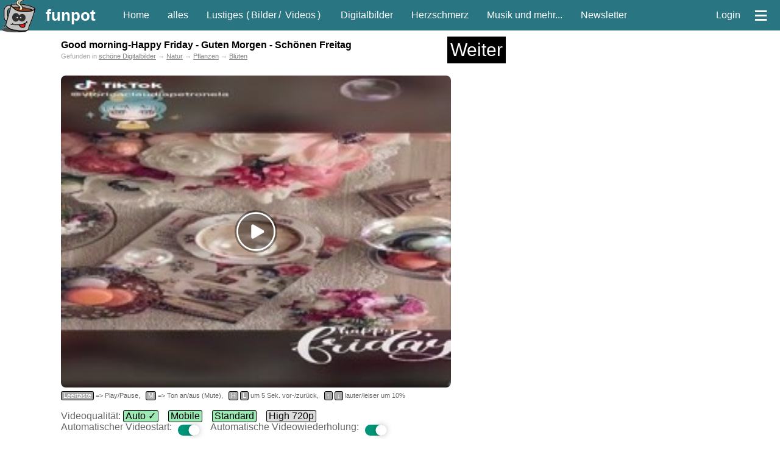

--- FILE ---
content_type: text/html; charset=iso-8859-1
request_url: https://funpot.net/blog/772359?tagid=25
body_size: 62589
content:
<!DOCTYPE html><html lang="de"><head><title>Good morning-Happy Friday - Guten Morgen - Schönen Freitag</title><meta charset="ISO-8859-1"><meta name="viewport" content="width=device-width, initial-scale=1.0"><meta name="description" content="starkes Video 'Good morning-Happy Friday - Guten Morgen - Schönen Freitag.mp4' - Eine von tausenden Dateien in der Kategorie 'Blüten' auf FUNPOT."><meta name="keywords" content="blüten, pflanzen, natur, schöne digitalbilder, aufnahmen, fotos, malerei, zum download, kostenlos runterladen"><meta name="date" content="2026-01-19T21:26:58+0100"><link rel="icon" type="image/png" sizes="16x16" href="/favicon.ico"><link rel="apple-touch-icon" href="https://cdnext.funpot.net/includes/logos/funpot_310x310.png"><link rel="icon" href="https://cdnext.funpot.net/includes/logos/funpot_192x192.png" sizes="192x192"><link rel="manifest" href="/webmanifest.json"><link rel="alternate" type="application/rss+xml" title="RSS" href="https://funpot.net/rss.php"><link rel="image_src" href="https://cdnext.funpot.net/daten/thumbnails/funpot0000772359.jpg?c=868459caa7"><link rel="canonical" href="https://funpot.net/blog/772359/Good-morning-Happy-Friday-Guten-Morgen-Schönen-Freitag"><meta property="og:site_name" content="funpot"><meta property="fb:app_id" content="1826391334079034"><meta property="og:url" content="https://funpot.net/blog/772359/Good-morning-Happy-Friday-Guten-Morgen-Schönen-Freitag"><meta property="og:type" content="video.other"><meta property="og:title" content="Good morning-Happy Friday - Guten Morgen - Schönen Freitag"><meta property="og:description" content="starkes Video 'Good morning-Happy Friday - Guten Morgen - Schönen Freitag.mp4' - Eine von tausenden Dateien in der Kategorie 'Blüten' auf FUNPOT."><meta property="og:image" content="https://cdnext.funpot.net/daten/thumbnails/funpot0000772359.jpg?c=868459caa7"><meta property="og:video:image" content="https://cdnext.funpot.net/daten/thumbnails/funpot0000772359.jpg?c=868459caa7"><link rel="stylesheet" href="https://cdnext.funpot.net/includes/funpot_v38min.css?t=2" type="text/css" media="all"><link rel="stylesheet" href="https://funpot.net/functions/splide-2.4.12/dist/css/splide.min.css" type="text/css"><script src="https://cdnext.funpot.net/includes/funpot1v41min.js?t=2"></script><script src="https://cdnext.funpot.net/functions/b3311/b3311v02min.js?t=1"></script><!-- Yieldlove --><script>"use strict";function _typeof(t){return(_typeof="function"==typeof Symbol&&"symbol"==typeof Symbol.iterator?function(t){return typeof t}:function(t){return t&&"function"==typeof Symbol&&t.constructor===Symbol&&t!==Symbol.prototype?"symbol":typeof t})(t)}!function(){var t=function(){var t,e,o=[],n=window,r=n;for(;r;){try{if(r.frames.__tcfapiLocator){t=r;break}}catch(t){}if(r===n.top)break;r=r.parent}t||(!function t(){var e=n.document,o=!!n.frames.__tcfapiLocator;if(!o)if(e.body){var r=e.createElement("iframe");r.style.cssText="display:none",r.name="__tcfapiLocator",e.body.appendChild(r)}else setTimeout(t,5);return!o}(),n.__tcfapi=function(){for(var t=arguments.length,n=new Array(t),r=0;r<t;r++)n[r]=arguments[r];if(!n.length)return o;"setGdprApplies"===n[0]?n.length>3&&2===parseInt(n[1],10)&&"boolean"==typeof n[3]&&(e=n[3],"function"==typeof n[2]&&n[2]("set",!0)):"ping"===n[0]?"function"==typeof n[2]&&n[2]({gdprApplies:e,cmpLoaded:!1,cmpStatus:"stub"}):o.push(n)},n.addEventListener("message",(function(t){var e="string"==typeof t.data,o={};if(e)try{o=JSON.parse(t.data)}catch(t){}else o=t.data;var n="object"===_typeof(o)&&null!==o?o.__tcfapiCall:null;n&&window.__tcfapi(n.command,n.version,(function(o,r){var a={__tcfapiReturn:{returnValue:o,success:r,callId:n.callId}};t&&t.source&&t.source.postMessage&&t.source.postMessage(e?JSON.stringify(a):a,"*")}),n.parameter)}),!1))};"undefined"!=typeof module?module.exports=t:t()}();</script><script>
window._sp_queue = [];
window._sp_ = {
config: {
accountId: 375,
baseEndpoint: 'https://cdn.privacy-mgmt.com',
propertyId: 38198,
gdpr: { },
events: {
onMessageChoiceSelect: function() {
console.log('[event] onMessageChoiceSelect', arguments);
},
onMessageReady: function() {
console.log('[event] onMessageReady', arguments);
},
onMessageChoiceError: function() {
console.log('[event] onMessageChoiceError', arguments);
},
onPrivacyManagerAction: function() {
console.log('[event] onPrivacyManagerAction', arguments);
},
onPMCancel: function() {
console.log('[event] onPMCancel', arguments);
},
onMessageReceiveData: function() {
console.log('[event] onMessageReceiveData', arguments);
},
onSPPMObjectReady: function() {
console.log('[event] onSPPMObjectReady', arguments);
},
onConsentReady: function (consentUUID, euconsent) {
console.log('[event] onConsentReady', arguments);
},
onError: function() {
console.log('[event] onError', arguments);
},
}
}
}
</script><script src='https://cdn.privacy-mgmt.com/unified/wrapperMessagingWithoutDetection.js' async></script><script type='text/javascript' async='async' src='https://cdn-a.yieldlove.com/v2/yieldlove.js?funpot.net'></script><script async='async' src='https://securepubads.g.doubleclick.net/tag/js/gpt.js'></script><script>
var googletag = googletag || {};
googletag.cmd = googletag.cmd || [];
googletag.cmd.push(function()
{ googletag.pubads().disableInitialLoad(); googletag.enableServices(); }
);
</script><link rel="stylesheet" href="//releases.flowplayer.org/6.0.5/commercial/skin/functional.css"><script src="https://funpot.net/includes/flowplayer.min.js?t=4"></script><script src="//releases.flowplayer.org/hlsjs/flowplayer.hlsjs.min.js"></script><script type="application/ld+json">
{
"@context": "https://schema.org",
"@type": "VideoObject",
"name": "Good morning-Happy Friday - Guten Morgen - Schönen Freitag",
"description": "starkes Video 'Good morning-Happy Friday - Guten Morgen - Schönen Freitag.mp4' - Eine von tausenden Dateien in der Kategorie 'Blüten' auf FUNPOT.",
"thumbnailUrl": [ "https://cdnext.funpot.net/daten/thumbnails/funpot0000772359.jpg?c=868459caa7" ],
"uploadDate": "2022-04-07T21:41:08+02:00",
"duration": "P1M",
"contentUrl": "https://cdnext.funpot.net/daten/key_xyz/0e/funpot0000772359_SD.mp4?t=32761569"
}
</script><script>
seite_zurueck = "https://funpot.net/blog/772370?tagid=25";
seite_vor = "https://funpot.net/blog/772361?tagid=25";
</script></HEAD><BODY id="myBody"><div id="kopf"><div id="header"><a id="logo" href="#" title="springt zum Seitenanfang"><img src="https://cdnext.funpot.net/includes/logos/funpot_150x150.png" alt="www.funpot.net" width="60" height="60"></a><a class="headerlink grosse_schrift" style="padding-right:30px" href="https://funpot.net" title="zur Grundseite" onclick="zwgw()">funpot</a><a class="headerlink min_ab_530" href="https://funpot.net/" title="zur Startseite" onclick="zwgw()">Home</a><div class="min_ab_530 max_bis_700"><a class="headerlink" href="https://funpot.net/alles" title="alle neuen Blogs auf einer Seite" onclick="zwgw()">alles</a><a class="headerlink" href="https://funpot.net/entdecken/lustiges/" title="Lustiges Dateien" onclick="zwgw()">Fun</a><a class="headerlink" href="https://funpot.net/entdecken/schoene-digitalbilder/" title="Bilder von Landschaften, Menschen, Macroaufnahmen, etc." onclick="zwgw()">Digi</a><a class="headerlink" href="https://funpot.net/entdecken/herziges/" title="Lebensweisheiten, Spr&uuml;che, Besinnliches, etc." onclick="zwgw()">Herz</a></div><a class="headerlink min_ab_700" href="https://funpot.net/alles" title="alle neuen Blogs auf einer Seite" onclick="zwgw()">alles</a><a class="headerlink min_ab_700 min_bis_1000" href="https://funpot.net/entdecken/lustiges/" title="Lustiges Dateien" onclick="zwgw()">Lustiges</a><div class="min_ab_1000" style="margin:0 10px 0 -10px;">
(<a class="headerlink" style="padding:0 3px 0 3px;" href="https://funpot.net/entdecken/lustiges/nur-bilder/" title="Lustige Bilder - bei funpot witzige Bilder entdecken" onclick="zwgw()">Bilder</a>/
<a class="headerlink" style="padding:0 3px 0 3px;" href="https://funpot.net/entdecken/lustiges/nur-videos/" title="witzige Videos aus der Kategorie Fun" onclick="zwgw()">Videos</a>) &nbsp;
</div><a class="headerlink min_ab_700" href="https://funpot.net/entdecken/schoene-digitalbilder/" title="Bilder von Landschaften, Menschen, Macroaufnahmen, etc." onclick="zwgw()">Digitalbilder</a><a class="headerlink min_ab_700" href="https://funpot.net/entdecken/herziges/" title="Lebensweisheiten, Spr&uuml;che, Besinnliches, etc." onclick="zwgw()">Herzschmerz</a><a class="headerlink min_ab_1100" href="https://funpot.net/entdecken/sonstiges/" title="alles, was es sonst noch gibt..." onclick="zwgw()">Musik und mehr...</a><a class="headerlink min_ab_1200" href="https://funpot.net/nl/" title="der Newsletter von funpot" onclick="zwgw()">Newsletter</a><span class="min_ab_1100"> &nbsp; &nbsp;</span><div id="userbutton" class="min_ab_1000"><script>function showuser(){if(document.getElementById)document.getElementById("header_account").style.display = "block";}</script><a class="headerlink" href="javascript:showuser()" title="mit einem Klick siehst du mehr!">Login</a></div><a class="headerlink" id="menuebutton" href="https://funpot.net/?menue" title="klicke hier f&uuml;r das Men&uuml;" onclick="zwgw()">&equiv;</a></div><div id="header_account">Als angemeldeter User kannst du Dateien hochladen und Kommentare an andere User schreiben.
<br>Wenn du bereits ein Konto bei uns hast, dann <a style="color:white;" href="https://funpot.net/login.php" title="mit bestehendem Benutzerprofil anmelden">melde dich hier an</a>.
<br>Falls nicht, dann <a style="color:white" href="https://funpot.net/register.php" title="Ein neues Konto bei funpot anmelden" onclick="zwgw()">erstelle dir schnell ein Konto</a>.
</div><div id="admininfo" style="background-color: white; display: none;">Info für Admin: 19.01.26-21:26:58</div></div><div id="kopf_ersatz">&nbsp;</div><div id="divlinks"><div class="b3310"><!-- Yieldlove AdTag - funpot.net - SKY - linksdiv --><div id="div-gpt-ad-1407836510871-0"><script type="text/javascript">
googletag.cmd.push(function() {
googletag.defineSlot("/53015287,22660685843/funpot.net_d_300x600_2", [[300, 600], [160, 600], [300, 250]],
"div-gpt-ad-1407836510871-0").addService(googletag.pubads());
googletag.display("div-gpt-ad-1407836510871-0");
});
</script></div></div><div class="b3311div" id="b3311_sky_98"></div></div><div id="rechts"><div style="margin: 0 5px 10px 5px; font-size: 10px;"><div class="b3310"><!-- Yieldlove AdTag - funpot.net - SKY - 2 --><div id="div-gpt-ad-1407836510872-0"><script type="text/javascript">
googletag.cmd.push(function() {
if (window.innerWidth >= 1000) {
googletag.defineSlot("/53015287,22660685843/funpot.net_300x600_1", [[300, 600], [160, 600], [120, 600]], "div-gpt-ad-1407836510872-0").addService(googletag.pubads());
} else {
googletag.defineSlot("/53015287,22660685843/funpot.net_m_300x600_1", [[300, 600], [300, 250]], "div-gpt-ad-1407836510872-0").addService(googletag.pubads());
}
googletag.display("div-gpt-ad-1407836510872-0");
});
</script></div></div><div class="b3311div" id="b3311_sky_98"></div><br></div><br></div><div id="content"><article id="article_funpot0000772359"><div id="download_container" class="download_container"><div class="x23_ueberschrift_container"><h1 class="x23_ueberschrift">Good morning-Happy Friday - Guten Morgen - Schönen Freitag</h1><div class="x23_weiterbutton" onclick="ste('x23id_1');" title="geht auch mit der Taste W">
Weiter
</div></div><div id="x23_position" class="kleine_schrift" style="color: #A4A4A4; padding-bottom: 8px;">Gefunden in
<a style="color: grey;" onclick="zwgw()" href="https://funpot.net/entdecken/schoene-digitalbilder/">schöne Digitalbilder</a> &rarr;
<a style="color: grey;" onclick="zwgw()" href="https://funpot.net/entdecken/schoene-digitalbilder/natur/">Natur</a> &rarr;
<a style="color: grey;" onclick="zwgw()" href="https://funpot.net/entdecken/schoene-digitalbilder/natur/pflanzen/">Pflanzen</a> &rarr;
<a style="color: grey;" onclick="zwgw()" href="https://funpot.net/entdecken/schoene-digitalbilder/natur/pflanzen/blueten/">Blüten</a></div><br><!--robeplayer-->
<script>
function saveVideoPlay() {
	setCookie('saveVideoPlay', 1, 3600);
	var fd = {};
	fd.t = 'd4febcdbb7c41e950606fc801862474a';
	fd.l = 'funpot0000772359';
	return fetch('/functions/function_videoplayer_savevideoplay.php', { // Aufruf Programm
		credentials: 'same-origin',
		method: 'POST',
		headers: {
		  'Content-Type': 'application/json'
		},
		body: JSON.stringify(fd)
	});
}
</script><div id="robe_player" style="max-width: 640px;"><!--robeplayer--><div id="fpplayer" class="flowplayer"
data-key="$927910917278999, $103309219237618"
data-fullscreen="true"
data-embed="false"
data-ratio="0.8"
style="background-color:#000; background-image:url(https://cdnext.funpot.net/daten/thumbnails/funpot0000772359.jpg?c=868459caa7); background-size: 100% 100%; max-width: 100%; border-radius: 8px;"><video id="videoplayertag"><source type="video/mp4" src="https://cdnext.funpot.net/daten/key_xyz/0e/funpot0000772359_SD.mp4?t=32761569"></video></div><script>
if (document.getElementById("videoplayertag") !== null && (window.get_autoloop && get_autoloop() === false)) {
document.getElementById("videoplayertag").removeAttribute("loop")
}
if (typeof flowplayer === "function") {
try {
flowplayer(function (api, root) {
api.on("load", function (e) {
}).on("resume", function (e) {
}).on("ready", function (e) {
if (get_autoplay(0) == 1 && (typeof window.get_user_autoplay === "function" && get_user_autoplay())) {flowplayer().play();};
}).on("finish", function (e) {
});
});
}
catch (e) {
if (e.message == "flowplayer is not defined") {
toggleElement("fpnd");
}
}
}
</script><div id="fpplayertasten" class="kleine_schrift" style="padding-top: 3px;"><nobr><span class="vpt">Leertaste</span> => Play/Pause,</nobr> &nbsp; <nobr><span class="vpt">M</span> => Ton an/aus (Mute),</nobr> &nbsp;
<nobr><span class="vpt">H</span> <span class="vpt">L</span> um 5 Sek. vor-/zurück,</nobr> &nbsp; <nobr><span class="vpt">&uarr;</span> <span class="vpt">&darr;</span> lauter/leiser um 10%</nobr></div><div id="videoEndDiv" style="display:none; max-width: 640px; overflow: hidden; background-color: black; text-align: center; padding-top: 10px; padding-bottom: 10px;"><a style="color: grey;" href="https://funpot.net/entdecken/schoene-digitalbilder/natur/pflanzen/blueten/">weitere Videos aus Blüten</a><br><!--LINKID:funpot0000889101--><a href="https://funpot.net/blog/889101?tagid=25" title="Poppies are those flowers in which tenderness" onclick="zwgw()"><img src="https://cdnext.funpot.net/daten/thumbnails/funpot0000889101.jpg?c=88998806a2" border=0 alt="Poppies are those flowers in which tenderness" width="30%"></a><!--LINKID:funpot0000777375--><a href="https://funpot.net/blog/777375?tagid=25" title="Lotus Flowers - Lotusblumen" onclick="zwgw()"><img src="https://cdnext.funpot.net/daten/thumbnails/funpot0000777375.jpg?c=0795009f79" border=0 alt="Lotus Flowers - Lotusblumen" width="30%"></a><!--LINKID:funpot0001238423--><a href="https://funpot.net/blog/1238423?tagid=25" title="Sonnenblumen-Paradies" onclick="zwgw()"><img src="https://cdnext.funpot.net/daten/thumbnails/funpot0001238423.jpg?c=8672845aa4" border=0 alt="Sonnenblumen-Paradies" width="30%"></a><!--LINKID:funpot0000632947--><a href="https://funpot.net/blog/632947?tagid=25" title="Lustige Blumenblüten" onclick="zwgw()"><img src="https://cdnext.funpot.net/daten/thumbnails/funpot0000632947.jpg?c=900e11250b" border=0 alt="Lustige Blumenblüten" width="30%"></a><a href="#/" onclick="showVideoAgain();"><img src="https://cdnext.funpot.net/includes/logos/nochmal_abspielen.gif" border=0 alt="Video noch mal abspielen" width="30%"></a><!--LINKID:funpot0000807243--><a href="https://funpot.net/blog/807243?tagid=25" title="Flowers - Blumen" onclick="zwgw()"><img src="https://cdnext.funpot.net/daten/thumbnails/funpot0000807243.jpg?c=fbb825503a" border=0 alt="Flowers - Blumen" width="30%"></a><!--LINKID:funpot0000970161--><a href="https://funpot.net/blog/970161?tagid=25" title="Coole Aufnahme" onclick="zwgw()"><img src="https://cdnext.funpot.net/daten/thumbnails/funpot0000970161.jpg?c=de74dc54bd" border=0 alt="Coole Aufnahme" width="30%"></a><!--LINKID:funpot0000843871--><a href="https://funpot.net/blog/843871?tagid=25" title="Listen to your heart - Höre auf dein Herz" onclick="zwgw()"><img src="https://cdnext.funpot.net/daten/thumbnails/funpot0000843871.jpg?c=aad600237a" border=0 alt="Listen to your heart - Höre auf dein Herz" width="30%"></a><!--LINKID:funpot0000844267--><a href="https://funpot.net/blog/844267?tagid=25" title="Flowers (Stillife) - Blumen (Stilleben)" onclick="zwgw()"><img src="https://cdnext.funpot.net/daten/thumbnails/funpot0000844267.jpg?c=ca3367f3f1" border=0 alt="Flowers (Stillife) - Blumen (Stilleben)" width="30%"></a></div><br>Videoqualität: <a class="quality_button" onClick="setCookie('usr_videoquality', '', -10, '.funpot.net');document.location.reload(true);">Auto &#10003;</a> &nbsp;&nbsp; <a class="quality_button" onClick="setCookie('usr_videoquality', 'MB', 180, '.funpot.net');document.location.reload(true);">Mobile</a> &nbsp;&nbsp; <a class="quality_button" onClick="setCookie('usr_videoquality', 'SD', 180, '.funpot.net');document.location.reload(true);">Standard</a> &nbsp;&nbsp; <a class="quality_button quality_button_disabled" onClick="setCookie('usr_videoquality', 'HD', 180, '.funpot.net');document.location.reload(true);">High 720p</a> &nbsp;&nbsp;
<style>
.toggle_center {
display: flex;
align-items: end;
}
.toggle {
--width: 35px;
--height: calc(var(--width) / 2);
--border-radius: calc(var(--height) / 2);
padding: 5px 10px 0 10px;
display: inline-block;
cursor: pointer;
}
.toggle__input {
display: none;
}
.toggle__fill {
position: relative;
width: var(--width);
height: var(--height);
border-radius: var(--border-radius);
background: #dd0000;
transition: background 0.2s;
}
.toggle__fill::after {
content: "";
position: absolute;
top: 0;
left: 0;
height: var(--height);
width: var(--height);
background: #ffffff;
box-shadow: 0 0 10px rgba(0, 0, 0, 0.25);
border-radius: var(--border-radius);
transition: transform 0.2s;
}
.toggle__input:checked ~ .toggle__fill {
background: #009578;
}
.toggle__input:checked ~ .toggle__fill::after {
transform: translateX(var(--height));
}
</style><div class="toggle_center"><span id="user_autoplay" class="toggle_center">Automatischer Videostart:
<label class="toggle" for="autoplay_button"><input class="switchcheckbox toggle__input" name="" type="checkbox" id="autoplay_button" onclick="setCookie('usr_autoplay', (getCookie('usr_autoplay') === null || getCookie('usr_autoplay') === 'true') ? 'false' : 'true', 604800, '.funpot.net');"><div class="toggle__fill"></div></label>&nbsp;&nbsp;</span><span class="toggle_center">
Automatische Videowiederholung:
<label class="toggle" for="autoloop_button"><input class="switchcheckbox toggle__input" name="" type="checkbox" id="autoloop_button" onclick="setCookie('usr_autoloop', getCookie('usr_autoloop') === 'true' ? 'false' : 'true', 604800, '.funpot.net');document.location.reload(true);"><div class="toggle__fill"></div></label></span></div><script>if(window.setze_autoloop_button) setze_autoloop_button();if(window.setze_autoplay_button) setze_autoplay_button();</script><nobr><br>Wenn das Video nicht abspielt, dann klicke <a href="/videotest.php?videourl=https%3A%2F%2Fcdnext.funpot.net%2Fdaten%2Fkey_xyz%2F0e%2Ffunpot0000772359_SD.mp4%3Ft%3D32761569&referer=https%3A%2F%2Ffunpot.net%2Fblog%2F772359%3Ftagid%3D25">hier</a>.</nobr><br></font><br></div><div id="fpnd" style="display: none;position: fixed;z-index: 100;left: 0;top: 0;width: 100%;height: 100%;overflow: auto;background-color: rgb(0,0,0);background-color: rgba(0,0,0,0.4);"><div style="background-color: #fefefe;border: 1px solid #888;border-radius: 10px;width: 80%;margin: 0;position: absolute;top: 50%;left: 50%;padding: 20px;-ms-transform: translate(-50%, -50%);transform: translate(-50%, -50%);font-size: 1.2em;"><p>Es scheint ein Problem mit dem voreingestellten Videoplayer auf deinem Gerät zu geben.</p><p>Wir haben aber noch ein paar andere Player, von denen auf jeden Fall einer auch bei Dir laufen sollte.</p><p>Wenn Du also möchtest, helfen wir dir auf einer Seite bei der Auswahl des passenden Players.</p><div><button style="font-size: 1.3em;float:left;" onclick="toggleElement('fpnd');">Nein Danke!</button><button style="font-size: 1.3em;float:right;" onclick="window.location.replace('/videotest.php?videourl=https%3A%2F%2Fcdnext.funpot.net%2Fdaten%2Fkey_xyz%2F0e%2Ffunpot0000772359_SD.mp4%3Ft%3D32761569&referer=https%3A%2F%2Ffunpot.net%2Fblog%2F772359%3Ftagid%3D25');">Ja klar!</button></div></div></div><script>
if (typeof flowplayer === "function") {
try {
flowplayer(function (api, root) {
api.on("load", function (e) {
}).on("resume", function (e) {
saveVideoPlay();
}).on("ready", function (e) {
}).on("finish", function (e) {
toggleElement("fpplayer");
toggleElement("fpplayertasten");
toggleElement("videoEndDiv");
});
});
}
catch (e) {
if (e.message == "flowplayer is not defined") {
toggleElement("fpnd");
}
}
}
function showVideoAgain(e) {
toggleElement("fpplayer");
toggleElement("fpplayertasten");
toggleElement("videoEndDiv");
var api = flowplayer();
api.play();
e.preventDefault();
}
function toggleElement(elementId) {
var x = document.getElementById(elementId);
if (x !== null) {
if (x.style.display === "none") {x.style.display = "block";} else {x.style.display = "none";}
}
}
</script><script>let el=document.getElementById("robe_player");if(null!==el&&null!==(div=el.querySelector("div"))){var e="85vh";robesh<400&&(e="99vh"),div.style.maxHeight=e}</script><br><div id="aktionsbox_buttons" style="padding-bottom: 10px;"><a class="aktionsbox_aktion aktionsbox_button" id="rate_like" data-linkid="funpot0000772359" onclick="ste('aktionsbox_buttons');" title="Sag' uns was dir gefällt!">Like</a><a class="aktionsbox_aktion aktionsbox_button" id="teilen" data-linkid="funpot0000772359" onclick="ste('aktionsbox_buttons');" title="wenn du diese Datei anderen Leuten zeigen möchtest">Teilen</a><a class="aktionsbox_aktion aktionsbox_button" rel="nofollow" href="#" id="download_video" onclick="ste('aktionsbox_buttons');" data-linkid="funpot0000772359" title="wenn du die Datei auf deinem PC abspeichern m&ouml;chtest">Download</b></a><a class="aktionsbox_aktion aktionsbox_button" id="melden" data-linkid="funpot0000772359" onclick="ste('aktionsbox_buttons');" title="Du kannst hier mitteilen, wenn es mit diesem Beitrag ein Problem gibt.">Melden</a><a class="aktionsbox_aktion aktionsbox_button" id="info" data-linkid="funpot0000772359" onclick="ste('aktionsbox_buttons');">Info</a> &nbsp; &nbsp; <span class="nobr">von <a href="https://funpot.net/entdecken/nur-nickname-conny2/" onclick="zwgw()">Conny2</a></span> &nbsp; <span class="nobr kleine_schrift">am 07.04.2022 um 21:41 Uhr</span></div><div id="aktionsbox"><span id="aktionsbox_close"><a class="aktionsbox_close" title="Fenster schließen">X</a></span><div style="height:13px"><div id="aktionsbox_flash">
Loading........
</div></div><div id="box_content"></div></div><hr class="hr_line"><div style="display: flex; justify-content: center; align-items: center;"><table style="width: 90%; max-width: 728px;"><tr><td style="text-align: left; vertical-align: middle;"><a id="seite_zurueck" href="https://funpot.net/blog/772370?tagid=25" title="vorherige Datei aus Blüten (geht auch mit der Pfeiltaste links)" onclick="zwgw()"><img src="https://cdnext.funpot.net/includes/logos/pfeil_links.gif" border=0 alt="vorherige Datei aus Blüten (geht auch mit der Pfeiltaste links)" width="50" height="50" class="pfeil_links"></a></td><td style="text-align:center" valign="middle"><span class="nobr"><a class="aktionsbox_aktion aktion_like_button" id="rate_like_button" data-linkid="funpot0000772359"><img class="like_button" src="https://cdnext.funpot.net/includes/logos/like_funpot.png" alt="Funpot" style="vertical-align: bottom; width: 40px; height: 40px; cursor: pointer;"></a><span class="like_count">3</span> </span><span class="nobr"><a href="mailto:?subject=Schau%20Dir%20das%20mal%20an%3A%20Good%20morning-Happy%20Friday%20-%20Guten%20Morgen%20-%20Schönen%20Freitag&amp;body=Hallo%2C%20das%20solltest%20du%20gesehen%20haben%3A%20https%3A%2F%2Ffunpot.net%2Frdm%2F%3Fid%3Dfunpot0000772359" title="per Mail teilen" target="_blank" rel="nofollow"><img class="like_button" src="https://cdnext.funpot.net/includes/logos/like_mail.png" alt="per Mail teilen" style="vertical-align: bottom; width: 40px; height: 40px;"></a></span><span class="nobr"><script>
if (typeof isMobile !== 'function' || isMobile()) {
document.write('<a href="whatsapp://send?text=Schau%20dir%20das%20mal%20an:%20https%3A%2F%2Ffunpot.net%2Frdw%2F%3Fid%3Dfunpot0000772359" title="per WhatsApp teilen" target="_blank" rel="nofollow"><img class="like_button" src="https://cdnext.funpot.net/includes/logos/like_whatsapp.png" alt="per WhatsApp teilen" style="vertical-align: bottom; width: 40px; height: 40px;"></a>');
}
else {
document.write('<a target="whatsapp" href="https://web.whatsapp.com/send?text=Schau%20dir%20das%20mal%20an:%20https%3A%2F%2Ffunpot.net%2Frdw%2F%3Fid%3Dfunpot0000772359" title="per WhatsApp teilen" target="_blank" rel="nofollow"><img class="like_button" src="https://cdnext.funpot.net/includes/logos/like_whatsapp.png" alt="per WhatsApp teilen" style="vertical-align: bottom; width: 40px; height: 40px;"></a>');
}
</script><span class="like_count">1</span></span><br><span class="erklaerungsfragezeichen"><a href="https://funpot.net/share.php/?to=dsh&url=https%3A%2F%2Ffunpot.net%2F%3Fid%3Dfunpot0000772359&text=Good%2520morning-Happy%2520Friday%2520-%2520Guten%2520Morgen%2520-%2520Sch%F6nen%2520Freitag" rel="nofollow">Datenschutz Hinweis</a><span>Wir haben absichtlich nicht die &quot;normalen&quot; Like-Buttons verwendet, da durch diese Buttons schon beim Laden der Seite &ndash; also ganz ohne dass der Anwender etwas dazu tut &ndash; Daten an die Betreiber der Netzwerkplattformen &uuml;bertragen werden. Hier surfst du anonym! Doch mit einem Klick auf diese Buttons gelangst du zu den jeweiligen sozialen Netzwerken und wir haben keinen Einfluss auf den Umfang der Daten, die dort erhoben und gesammelt werden.</span></span></td><td style="text-align:right" valign="middle"><a id="seite_vor" href="https://funpot.net/blog/772361?tagid=25" title="nächste Datei aus Blüten (geht auch mit der Pfeiltaste rechts)"><img src="https://cdnext.funpot.net/includes/logos/pfeil_rechts.gif" border=0 alt="nächste Datei aus Blüten (geht auch mit der Pfeiltaste rechts)" width="50" height="50" class="pfeil_rechts"></a></td></tr></table></div><hr class="hr_line"><br></div></article><script>if(""!=document.referrer&&robesh<800){let e=new URL(document.referrer);e.host.indexOf("funpot")>-1&&e.pathname.startsWith("/blog/")&&ste("x23_position")}</script><div class="download_container"><br><br><br><div class="b3310"><!-- Yieldlove AdTag - funpot.net - 300 - unterhalb_content --><div id="div-gpt-ad-1407836458101-0"><script type="text/javascript">
googletag.cmd.push(function() {
if (window.innerWidth >= 1000) {
googletag.defineSlot("/53015287,22660685843/funpot.net_d_300x250_6", [300, 250], "div-gpt-ad-1407836458101-0").addService(googletag.pubads());
} else {
googletag.defineSlot("/53015287,22660685843/funpot.net_m_300x250_6", [300, 250], "div-gpt-ad-1407836458101-0").addService(googletag.pubads());
}
googletag.display("div-gpt-ad-1407836458101-0");
});
</script></div></div><div class="b3311div" id="b3311_3001_98"></div><br><br><br></div><div class="download_container"><hr class="hr_line"><br><br><br><br><h2 id="weitermarker">weitere Blogs aus <a href="https://funpot.net/entdecken/schoene-digitalbilder/natur/pflanzen/blueten/" onclick="zwgw()">Blüten</a> <span class="nobr kleine_schrift">vor dem 07.04.2022 um 21:41 Uhr</span></h2><br><hr class="hr_line"></div><div class="min_ab_800 kleine_schrift" style="text-align: center;">Mit der Taste <strong>W</strong> für 'weiter' kommst du immer zum nächsten Blog.</div><div class="container" style="margin: auto; max-width:730px;"><article id="article_funpot0000772361"><br><br><div id="x23id_1" class="x23_blog"><div class="x23_ueberschrift_container"><h2 class="x23_ueberschrift"><a style="color: black;" href="https://funpot.net/blog/772361?tagid=25" onclick="zwgw()">Le retour du printemps - Die Rückkehr des Frühlings</a></h2><div class="x23_weiterbutton" onclick="ste('x23id_2');" title="geht auch mit der Taste W">
Weiter
</div></div><br style="clear:both"><div style="width:100%;display:flex;justify-content: flex-start;align-items: flex-start;"><div style="margin: 0;min-width: 300px;" id="anim_funpot0000772361" class="x23 height200 anim_gif width300"
onmouseover="switchElement(event, this, '', 1)"
ontouchmove="switchElement(event, this, '', 0)"
onclick="switchElement(event, this, 'https://funpot.net/blog/772361?tagid=25', 0);zwgw()"><img class="lazyload width300 x23_stacked" src="[data-uri]" id="thumb_funpot0000772361" data-src="https://cdnext.funpot.net/daten/thumbnails/funpot0000772361.gif?c=17d590cf0d" width="300" height="200"><div class="x23_stacked"><img alt="" class="lazyload width300 height200 x23_stacked" src="[data-uri]" data-src="https://cdnext.funpot.net/daten/thumbnails/funpot0000772361.jpg?c=17d590cf0d"><div class="x23_playButton"><span style="font-size: 11px !important;bottom: 0; left: 0; top: 75%; right: 0;margin: auto;position: absolute;width: 100%;height: 100%;">Vorschau</span></div></div><img class="x23_dateityp" src="https://cdnext.funpot.net/includes/logos/dateityp_pps.gif" alt="pps"></div><div class="min_ab_600" style="margin-left:30px;"><br><a href="https://funpot.net/blog/772361?tagid=25" title="Le-retour-du-printemps---Die-Rückkehr-des-Frühlings.ppsx von Conny2" onclick="zwgw()">Powerpoint</a> <span class="kleine_schrift">(8.7 MB)</span><br><br><br><span class="kleine_schrift"><br>Kategorien:
<span style="color: grey;"><a style="color: grey;" onclick="zwgw()" href="https://funpot.net/entdecken/schoene-digitalbilder/">schöne Digitalbilder</a> &rarr;
<a style="color: grey;" onclick="zwgw()" href="https://funpot.net/entdecken/schoene-digitalbilder/natur/">Natur</a> &rarr;
<a style="color: grey;" onclick="zwgw()" href="https://funpot.net/entdecken/schoene-digitalbilder/natur/pflanzen/">Pflanzen</a> &rarr;
<a style="color: grey;" onclick="zwgw()" href="https://funpot.net/entdecken/schoene-digitalbilder/natur/pflanzen/blueten/">Blüten</a><br><br>
von <a href="https://funpot.net/entdecken/nur-nickname-conny2" onclick="zwgw()" title="schau dir weitere Dateien des Blogerstellers an">Conny2</a> am 07. April 2022 um 21:41 Uhr<br></span></div></div><br><br><br></div></article><article id="article_funpot0000772362"><br><br><div id="x23id_2" class="x23_blog"><div class="x23_ueberschrift_container"><h2 class="x23_ueberschrift"><a style="color: black;" href="https://funpot.net/blog/772362?tagid=25" onclick="zwgw()">Nature - Spring - Natur - Frühling</a></h2><div class="x23_weiterbutton" onclick="ste('x23id_3');" title="geht auch mit der Taste W">
Weiter
</div></div><br style="clear:both"><div style="width:100%;display:flex;justify-content: flex-start;align-items: flex-start;"><div style="margin: 0;min-width: 300px;" id="anim_funpot0000772362" class="x23 height200 anim_gif width300"
onmouseover="switchElement(event, this, '', 1)"
ontouchmove="switchElement(event, this, '', 0)"
onclick="switchElement(event, this, 'https://funpot.net/blog/772362?tagid=25', 0);zwgw()"><img class="lazyload width300 x23_stacked" src="[data-uri]" id="thumb_funpot0000772362" data-src="https://cdnext.funpot.net/daten/thumbnails/funpot0000772362.gif?c=b503885389" width="300" height="200"><div class="x23_stacked"><img alt="" class="lazyload width300 height200 x23_stacked" src="[data-uri]" data-src="https://cdnext.funpot.net/daten/thumbnails/funpot0000772362.jpg?c=b503885389"><div class="x23_playButton"><span style="font-size: 11px !important;bottom: 0; left: 0; top: 75%; right: 0;margin: auto;position: absolute;width: 100%;height: 100%;">Vorschau</span></div></div><img class="x23_dateityp" src="https://cdnext.funpot.net/includes/logos/dateityp_video.gif" alt="video"><span class="max_bis_650 kleine_schrift" style="position:absolute; bottom: 1px; right: 0px; padding: 2px 5px 2px 5px; font-size: 70%; background-color: black; opacity:0.5;">1:00 min.</span></div><div class="min_ab_600" style="margin-left:30px;"><br><a href="https://funpot.net/blog/772362?tagid=25" title="Nature---Spring---Natur---Frühling.mp4 von Conny2" onclick="zwgw()">Online-Video</a> <span class="kleine_schrift">(1:00 min. / 7.03 MB)</span><br><br><br><span class="kleine_schrift"><br>Kategorien:
<span style="color: grey;"><a style="color: grey;" onclick="zwgw()" href="https://funpot.net/entdecken/schoene-digitalbilder/">schöne Digitalbilder</a> &rarr;
<a style="color: grey;" onclick="zwgw()" href="https://funpot.net/entdecken/schoene-digitalbilder/natur/">Natur</a> &rarr;
<a style="color: grey;" onclick="zwgw()" href="https://funpot.net/entdecken/schoene-digitalbilder/natur/pflanzen/">Pflanzen</a> &rarr;
<a style="color: grey;" onclick="zwgw()" href="https://funpot.net/entdecken/schoene-digitalbilder/natur/pflanzen/blueten/">Blüten</a><br><br>
von <a href="https://funpot.net/entdecken/nur-nickname-conny2" onclick="zwgw()" title="schau dir weitere Dateien des Blogerstellers an">Conny2</a> am 07. April 2022 um 21:41 Uhr<br></span></div></div><br><br><br></div></article><article id="article_funpot0000772364"><br><br><div id="x23id_3" class="x23_blog"><div class="x23_ueberschrift_container"><h2 class="x23_ueberschrift"><a style="color: black;" href="https://funpot.net/blog/772364?tagid=25" onclick="zwgw()">Spring Benches - Frühlingsbänke</a></h2><div class="x23_weiterbutton" onclick="ste('x23id_4');" title="geht auch mit der Taste W">
Weiter
</div></div><br style="clear:both"><div style="width:100%;display:flex;justify-content: flex-start;align-items: flex-start;"><div style="margin: 0;min-width: 300px;" id="anim_funpot0000772364" class="x23 height200 anim_gif width300"
onmouseover="switchElement(event, this, '', 1)"
ontouchmove="switchElement(event, this, '', 0)"
onclick="switchElement(event, this, 'https://funpot.net/blog/772364?tagid=25', 0);zwgw()"><img class="lazyload width300 x23_stacked" src="[data-uri]" id="thumb_funpot0000772364" data-src="https://cdnext.funpot.net/daten/thumbnails/funpot0000772364.gif?c=17d59b6aef" width="300" height="200"><div class="x23_stacked"><img alt="Spring Benches - Frühlingsbänke" class="lazyload width300 height200 x23_stacked" src="[data-uri]" data-src="https://cdnext.funpot.net/daten/thumbnails/funpot0000772364.jpg?c=17d59b6aef"><div class="x23_playButton"><span style="font-size: 11px !important;bottom: 0; left: 0; top: 75%; right: 0;margin: auto;position: absolute;width: 100%;height: 100%;">Vorschau</span></div></div><img class="x23_dateityp" src="https://cdnext.funpot.net/includes/logos/dateityp_pps.gif" alt="pps"></div><div class="min_ab_600" style="margin-left:30px;"><br><a href="https://funpot.net/blog/772364?tagid=25" title="Spring-Benches---Frühlingsbänke.ppsx von Conny2" onclick="zwgw()">Powerpoint</a> <span class="kleine_schrift">(22.63 MB)</span><br><br>
In solch einem Bl&uuml;tenmeer auf einer Bank zu sitzen ist doch ein Traum.<br><br><span class="kleine_schrift"><br>Kategorien:
<span style="color: grey;"><a style="color: grey;" onclick="zwgw()" href="https://funpot.net/entdecken/schoene-digitalbilder/">schöne Digitalbilder</a> &rarr;
<a style="color: grey;" onclick="zwgw()" href="https://funpot.net/entdecken/schoene-digitalbilder/natur/">Natur</a> &rarr;
<a style="color: grey;" onclick="zwgw()" href="https://funpot.net/entdecken/schoene-digitalbilder/natur/jahreszeiten/">Jahreszeiten</a> &rarr;
<a style="color: grey;" onclick="zwgw()" href="https://funpot.net/entdecken/schoene-digitalbilder/natur/jahreszeiten/fruehling/">Frühling</a>
&nbsp; und &nbsp; <a style="color: grey;" href="https://funpot.net/entdecken/schoene-digitalbilder/natur/pflanzen/blueten/">Blüten</a><br><br>
von <a href="https://funpot.net/entdecken/nur-nickname-conny2" onclick="zwgw()" title="schau dir weitere Dateien des Blogerstellers an">Conny2</a> am 07. April 2022 um 21:41 Uhr<br></span></div></div><br><br><br></div></article><article id="article_funpot0000772006"><br><br><div id="x23id_4" class="x23_blog"><div class="x23_ueberschrift_container"><h2 class="x23_ueberschrift"><a style="color: black;" href="https://funpot.net/blog/772006?tagid=25" onclick="zwgw()">Flowers of Silence - Blumen der Stille</a></h2><div class="x23_weiterbutton" onclick="ste('x23id_5');" title="geht auch mit der Taste W">
Weiter
</div></div><br style="clear:both"><div style="width:100%;display:flex;justify-content: flex-start;align-items: flex-start;"><div style="margin: 0;min-width: 300px;" id="anim_funpot0000772006" class="x23 height200 anim_gif width300"
onmouseover="switchElement(event, this, '', 1)"
ontouchmove="switchElement(event, this, '', 0)"
onclick="switchElement(event, this, 'https://funpot.net/blog/772006?tagid=25', 0);zwgw()"><img class="lazyload width300 x23_stacked" src="[data-uri]" id="thumb_funpot0000772006" data-src="https://cdnext.funpot.net/daten/thumbnails/funpot0000772006.gif?c=dc53727268" width="300" height="200"><div class="x23_stacked"><img alt="" class="lazyload width300 height200 x23_stacked" src="[data-uri]" data-src="https://cdnext.funpot.net/daten/thumbnails/funpot0000772006.jpg?c=dc53727268"><div class="x23_playButton"><span style="font-size: 11px !important;bottom: 0; left: 0; top: 75%; right: 0;margin: auto;position: absolute;width: 100%;height: 100%;">Vorschau</span></div></div><img class="x23_dateityp" src="https://cdnext.funpot.net/includes/logos/dateityp_pps.gif" alt="pps"></div><div class="min_ab_600" style="margin-left:30px;"><br><a href="https://funpot.net/blog/772006?tagid=25" title="Flowers-of-Silence---Blumen-der-Stille.ppsx von Conny2" onclick="zwgw()">Powerpoint</a> <span class="kleine_schrift">(4.18 MB)</span><br><br><br><span class="kleine_schrift"><br>Kategorien:
<span style="color: grey;"><a style="color: grey;" onclick="zwgw()" href="https://funpot.net/entdecken/schoene-digitalbilder/">schöne Digitalbilder</a> &rarr;
<a style="color: grey;" onclick="zwgw()" href="https://funpot.net/entdecken/schoene-digitalbilder/natur/">Natur</a> &rarr;
<a style="color: grey;" onclick="zwgw()" href="https://funpot.net/entdecken/schoene-digitalbilder/natur/pflanzen/">Pflanzen</a> &rarr;
<a style="color: grey;" onclick="zwgw()" href="https://funpot.net/entdecken/schoene-digitalbilder/natur/pflanzen/blueten/">Blüten</a><br><br>
von <a href="https://funpot.net/entdecken/nur-nickname-conny2" onclick="zwgw()" title="schau dir weitere Dateien des Blogerstellers an">Conny2</a> am 06. April 2022 um 21:27 Uhr<br></span></div></div><br><br><br></div></article><article id="article_funpot0000772007"><br><br><div id="x23id_5" class="x23_blog"><div class="x23_ueberschrift_container"><h2 class="x23_ueberschrift"><a style="color: black;" href="https://funpot.net/blog/772007?tagid=25" onclick="zwgw()">Good morning Happy Thursday - Guten Morgen</a></h2><div class="x23_weiterbutton" onclick="ste('x23id_6');" title="geht auch mit der Taste W">
Weiter
</div></div><br style="clear:both"><div style="width:100%;display:flex;justify-content: flex-start;align-items: flex-start;"><div style="margin: 0;min-width: 300px;" id="anim_funpot0000772007" class="x23 height200 anim_gif width300"
onmouseover="switchElement(event, this, '', 1)"
ontouchmove="switchElement(event, this, '', 0)"
onclick="switchElement(event, this, 'https://funpot.net/blog/772007?tagid=25', 0);zwgw()"><img class="lazyload width300 x23_stacked" src="[data-uri]" id="thumb_funpot0000772007" data-src="https://cdnext.funpot.net/daten/thumbnails/funpot0000772007.gif?c=043a0f02b1" width="300" height="200"><div class="x23_stacked"><img alt="Good morning Happy Thursday - Guten Morgen" class="lazyload width300 height200 x23_stacked" src="[data-uri]" data-src="https://cdnext.funpot.net/daten/thumbnails/funpot0000772007.jpg?c=043a0f02b1"><div class="x23_playButton"><span style="font-size: 11px !important;bottom: 0; left: 0; top: 75%; right: 0;margin: auto;position: absolute;width: 100%;height: 100%;">Vorschau</span></div></div><img class="x23_dateityp" src="https://cdnext.funpot.net/includes/logos/dateityp_video.gif" alt="video"><span class="max_bis_650 kleine_schrift" style="position:absolute; bottom: 1px; right: 0px; padding: 2px 5px 2px 5px; font-size: 70%; background-color: black; opacity:0.5;">1:00 min.</span></div><div class="min_ab_600" style="margin-left:30px;"><br><a href="https://funpot.net/blog/772007?tagid=25" title="Good-morning-Happy-Thursday---Guten-Morgen.mp4 von Conny2" onclick="zwgw()">Online-Video</a> <span class="kleine_schrift">(1:00 min. / 6.11 MB)</span><br><br><br><span class="kleine_schrift"><br>Kategorien:
<span style="color: grey;"><a style="color: grey;" onclick="zwgw()" href="https://funpot.net/entdecken/schoene-digitalbilder/">schöne Digitalbilder</a> &rarr;
<a style="color: grey;" onclick="zwgw()" href="https://funpot.net/entdecken/schoene-digitalbilder/natur/">Natur</a> &rarr;
<a style="color: grey;" onclick="zwgw()" href="https://funpot.net/entdecken/schoene-digitalbilder/natur/pflanzen/">Pflanzen</a> &rarr;
<a style="color: grey;" onclick="zwgw()" href="https://funpot.net/entdecken/schoene-digitalbilder/natur/pflanzen/blueten/">Blüten</a><br><br>
von <a href="https://funpot.net/entdecken/nur-nickname-conny2" onclick="zwgw()" title="schau dir weitere Dateien des Blogerstellers an">Conny2</a> am 06. April 2022 um 21:27 Uhr<br></span></div></div><br><br><br></div></article><div class="x23_blog" style="text-align: center;"><div class="b3310"><!-- Yieldlove AdTag - funpot.net - RSP - function_look --><div id="div-gpt-ad-1407836258391-0"><script type="text/javascript">
googletag.cmd.push(function() {
if (window.innerWidth >= 1350) {
googletag.defineSlot("/53015287,22660685843/funpot.net_970x250_1", [[970, 250], [970, 90], [800, 250], [728, 90]], "div-gpt-ad-1407836258391-0").addService(googletag.pubads());
} else if (window.innerWidth >= 1000) {
googletag.defineSlot("/53015287,22660685843/funpot.net_728x90_1", [728, 90], "div-gpt-ad-1407836258391-0").addService(googletag.pubads());
} else {
googletag.defineSlot("/53015287,22660685843/funpot.net_m_320x600_1", [[320, 600], [300, 600], [320, 100], [320, 50], [320, 75]], "div-gpt-ad-1407836258391-0").addService(googletag.pubads());
}
googletag.display("div-gpt-ad-1407836258391-0");
});
</script></div></div><div class="b3311div" id="b3311_rsp1_98"></div></div><article id="article_funpot0000772008"><br><br><div id="x23id_6" class="x23_blog"><div class="x23_ueberschrift_container"><h2 class="x23_ueberschrift"><a style="color: black;" href="https://funpot.net/blog/772008?tagid=25" onclick="zwgw()">Good morning Happy Friday (Red Flowers) </a></h2><div class="x23_weiterbutton" onclick="ste('x23id_7');" title="geht auch mit der Taste W">
Weiter
</div></div><br style="clear:both"><div style="width:100%;display:flex;justify-content: flex-start;align-items: flex-start;"><div style="margin: 0;min-width: 300px;" id="anim_funpot0000772008" class="x23 height200 anim_gif width300"
onmouseover="switchElement(event, this, '', 1)"
ontouchmove="switchElement(event, this, '', 0)"
onclick="switchElement(event, this, 'https://funpot.net/blog/772008?tagid=25', 0);zwgw()"><img class="lazyload width300 x23_stacked" src="[data-uri]" id="thumb_funpot0000772008" data-src="https://cdnext.funpot.net/daten/thumbnails/funpot0000772008.gif?c=174b4df471" width="300" height="200"><div class="x23_stacked"><img alt="Good morning Happy Friday (Red Flowers) " class="lazyload width300 height200 x23_stacked" src="[data-uri]" data-src="https://cdnext.funpot.net/daten/thumbnails/funpot0000772008.jpg?c=174b4df471"><div class="x23_playButton"><span style="font-size: 11px !important;bottom: 0; left: 0; top: 75%; right: 0;margin: auto;position: absolute;width: 100%;height: 100%;">Vorschau</span></div></div><img class="x23_dateityp" src="https://cdnext.funpot.net/includes/logos/dateityp_video.gif" alt="video"><span class="max_bis_650 kleine_schrift" style="position:absolute; bottom: 1px; right: 0px; padding: 2px 5px 2px 5px; font-size: 70%; background-color: black; opacity:0.5;">1:00 min.</span></div><div class="min_ab_600" style="margin-left:30px;"><br><a href="https://funpot.net/blog/772008?tagid=25" title="Good-morning-Happy-Friday-(Red-Flowers)-.mp4 von Conny2" onclick="zwgw()">Online-Video</a> <span class="kleine_schrift">(1:00 min. / 7.86 MB)</span><br><br><br><span class="kleine_schrift"><br>Kategorien:
<span style="color: grey;"><a style="color: grey;" onclick="zwgw()" href="https://funpot.net/entdecken/schoene-digitalbilder/">schöne Digitalbilder</a> &rarr;
<a style="color: grey;" onclick="zwgw()" href="https://funpot.net/entdecken/schoene-digitalbilder/natur/">Natur</a> &rarr;
<a style="color: grey;" onclick="zwgw()" href="https://funpot.net/entdecken/schoene-digitalbilder/natur/pflanzen/">Pflanzen</a> &rarr;
<a style="color: grey;" onclick="zwgw()" href="https://funpot.net/entdecken/schoene-digitalbilder/natur/pflanzen/blueten/">Blüten</a><br><br>
von <a href="https://funpot.net/entdecken/nur-nickname-conny2" onclick="zwgw()" title="schau dir weitere Dateien des Blogerstellers an">Conny2</a> am 06. April 2022 um 21:27 Uhr<br></span></div></div><br><br><br></div></article><article id="article_funpot0000772001"><br><br><div id="x23id_7" class="x23_blog"><div class="x23_ueberschrift_container"><h2 class="x23_ueberschrift"><a style="color: black;" href="https://funpot.net/blog/772001?tagid=25" onclick="zwgw()">Een toefje bloemen - Ein Blumenbüschel</a></h2><div class="x23_weiterbutton" onclick="ste('x23id_8');" title="geht auch mit der Taste W">
Weiter
</div></div><br style="clear:both"><div style="width:100%;display:flex;justify-content: flex-start;align-items: flex-start;"><div style="margin: 0;min-width: 300px;" id="anim_funpot0000772001" class="x23 height200 anim_gif width300"
onmouseover="switchElement(event, this, '', 1)"
ontouchmove="switchElement(event, this, '', 0)"
onclick="switchElement(event, this, 'https://funpot.net/blog/772001?tagid=25', 0);zwgw()"><img class="lazyload width300 x23_stacked" src="[data-uri]" id="thumb_funpot0000772001" data-src="https://cdnext.funpot.net/daten/thumbnails/funpot0000772001.gif?c=649e287127" width="300" height="200"><div class="x23_stacked"><img alt="Een toefje bloemen - Ein Blumenbüschel" class="lazyload width300 height200 x23_stacked" src="[data-uri]" data-src="https://cdnext.funpot.net/daten/thumbnails/funpot0000772001.jpg?c=649e287127"><div class="x23_playButton"><span style="font-size: 11px !important;bottom: 0; left: 0; top: 75%; right: 0;margin: auto;position: absolute;width: 100%;height: 100%;">Vorschau</span></div></div><img class="x23_dateityp" src="https://cdnext.funpot.net/includes/logos/dateityp_video.gif" alt="video"><span class="max_bis_650 kleine_schrift" style="position:absolute; bottom: 1px; right: 0px; padding: 2px 5px 2px 5px; font-size: 70%; background-color: black; opacity:0.5;">36 sec.</span></div><div class="min_ab_600" style="margin-left:30px;"><br><a href="https://funpot.net/blog/772001?tagid=25" title="Een-toefje-bloemen---Ein-Blumenbüschel.mp4 von Conny2" onclick="zwgw()">Online-Video</a> <span class="kleine_schrift">(36 sec. / 1.65 MB)</span><br><br>
Blumen in einer Eiswaffel. Was f&uuml;r eine h&uuml;bsche Idee.<br><br><span class="kleine_schrift"><br>Kategorien:
<span style="color: grey;"><a style="color: grey;" onclick="zwgw()" href="https://funpot.net/entdecken/schoene-digitalbilder/">schöne Digitalbilder</a> &rarr;
<a style="color: grey;" onclick="zwgw()" href="https://funpot.net/entdecken/schoene-digitalbilder/natur/">Natur</a> &rarr;
<a style="color: grey;" onclick="zwgw()" href="https://funpot.net/entdecken/schoene-digitalbilder/natur/pflanzen/">Pflanzen</a> &rarr;
<a style="color: grey;" onclick="zwgw()" href="https://funpot.net/entdecken/schoene-digitalbilder/natur/pflanzen/blueten/">Blüten</a><br><br>
von <a href="https://funpot.net/entdecken/nur-nickname-conny2" onclick="zwgw()" title="schau dir weitere Dateien des Blogerstellers an">Conny2</a> am 06. April 2022 um 20:49 Uhr<br></span></div></div><br><br><br></div></article><article id="article_funpot0000772002"><br><br><div id="x23id_8" class="x23_blog"><div class="x23_ueberschrift_container"><h2 class="x23_ueberschrift"><a style="color: black;" href="https://funpot.net/blog/772002?tagid=25" onclick="zwgw()">Lente bloesems - Frühlingsblüten</a></h2><div class="x23_weiterbutton" onclick="ste('x23id_9');" title="geht auch mit der Taste W">
Weiter
</div></div><br style="clear:both"><div style="width:100%;display:flex;justify-content: flex-start;align-items: flex-start;"><div style="margin: 0;min-width: 300px;" id="anim_funpot0000772002" class="x23 height200 anim_gif width300"
onmouseover="switchElement(event, this, '', 1)"
ontouchmove="switchElement(event, this, '', 0)"
onclick="switchElement(event, this, 'https://funpot.net/blog/772002?tagid=25', 0);zwgw()"><img class="lazyload width300 x23_stacked" src="[data-uri]" id="thumb_funpot0000772002" data-src="https://cdnext.funpot.net/daten/thumbnails/funpot0000772002.gif?c=c8b9461e94" width="300" height="200"><div class="x23_stacked"><img alt="" class="lazyload width300 height200 x23_stacked" src="[data-uri]" data-src="https://cdnext.funpot.net/daten/thumbnails/funpot0000772002.jpg?c=c8b9461e94"><div class="x23_playButton"><span style="font-size: 11px !important;bottom: 0; left: 0; top: 75%; right: 0;margin: auto;position: absolute;width: 100%;height: 100%;">Vorschau</span></div></div><img class="x23_dateityp" src="https://cdnext.funpot.net/includes/logos/dateityp_video.gif" alt="video"><span class="max_bis_650 kleine_schrift" style="position:absolute; bottom: 1px; right: 0px; padding: 2px 5px 2px 5px; font-size: 70%; background-color: black; opacity:0.5;">1:04 min.</span></div><div class="min_ab_600" style="margin-left:30px;"><br><a href="https://funpot.net/blog/772002?tagid=25" title="Lente-bloesems---Frühlingsblüten.mp4 von Conny2" onclick="zwgw()">Online-Video</a> <span class="kleine_schrift">(1:04 min. / 7.78 MB)</span><br><br><br><span class="kleine_schrift"><br>Kategorien:
<span style="color: grey;"><a style="color: grey;" onclick="zwgw()" href="https://funpot.net/entdecken/schoene-digitalbilder/">schöne Digitalbilder</a> &rarr;
<a style="color: grey;" onclick="zwgw()" href="https://funpot.net/entdecken/schoene-digitalbilder/natur/">Natur</a> &rarr;
<a style="color: grey;" onclick="zwgw()" href="https://funpot.net/entdecken/schoene-digitalbilder/natur/pflanzen/">Pflanzen</a> &rarr;
<a style="color: grey;" onclick="zwgw()" href="https://funpot.net/entdecken/schoene-digitalbilder/natur/pflanzen/blueten/">Blüten</a><br><br>
von <a href="https://funpot.net/entdecken/nur-nickname-conny2" onclick="zwgw()" title="schau dir weitere Dateien des Blogerstellers an">Conny2</a> am 06. April 2022 um 20:49 Uhr<br></span></div></div><br><br><br></div></article><article id="article_funpot0000770821"><br><br><div id="x23id_9" class="x23_blog"><div class="x23_ueberschrift_container"><h2 class="x23_ueberschrift"><a style="color: black;" href="https://funpot.net/blog/770821?tagid=25" onclick="zwgw()">Gent Floralien</a></h2><div class="x23_weiterbutton" onclick="ste('x23id_10');" title="geht auch mit der Taste W">
Weiter
</div></div><br style="clear:both"><div style="width:100%;display:flex;justify-content: flex-start;align-items: flex-start;"><div style="margin: 0;min-width: 300px;" id="anim_funpot0000770821" class="x23 height200 anim_gif width300"
onmouseover="switchElement(event, this, '', 1)"
ontouchmove="switchElement(event, this, '', 0)"
onclick="switchElement(event, this, 'https://funpot.net/blog/770821?tagid=25', 0);zwgw()"><img class="lazyload width300 x23_stacked" src="[data-uri]" id="thumb_funpot0000770821" data-src="https://cdnext.funpot.net/daten/thumbnails/funpot0000770821.gif?c=4a915acced" width="300" height="200"><div class="x23_stacked"><img alt="Gent Floralien" class="lazyload width300 height200 x23_stacked" src="[data-uri]" data-src="https://cdnext.funpot.net/daten/thumbnails/funpot0000770821.jpg?c=4a915acced"><div class="x23_playButton"><span style="font-size: 11px !important;bottom: 0; left: 0; top: 75%; right: 0;margin: auto;position: absolute;width: 100%;height: 100%;">Vorschau</span></div></div><img class="x23_dateityp" src="https://cdnext.funpot.net/includes/logos/dateityp_pps.gif" alt="pps"></div><div class="min_ab_600" style="margin-left:30px;"><br><a href="https://funpot.net/blog/770821?tagid=25" title="Gent-Floralien.ppsx von Grenoui" onclick="zwgw()">Powerpoint</a> <span class="kleine_schrift">(9.47 MB)</span><br><br><br><span class="kleine_schrift"><br>Kategorien:
<span style="color: grey;"><a style="color: grey;" onclick="zwgw()" href="https://funpot.net/entdecken/schoene-digitalbilder/">schöne Digitalbilder</a> &rarr;
<a style="color: grey;" onclick="zwgw()" href="https://funpot.net/entdecken/schoene-digitalbilder/natur/">Natur</a> &rarr;
<a style="color: grey;" onclick="zwgw()" href="https://funpot.net/entdecken/schoene-digitalbilder/natur/pflanzen/">Pflanzen</a> &rarr;
<a style="color: grey;" onclick="zwgw()" href="https://funpot.net/entdecken/schoene-digitalbilder/natur/pflanzen/blueten/">Blüten</a><br><br>
von <a href="https://funpot.net/entdecken/nur-nickname-grenoui" onclick="zwgw()" title="schau dir weitere Dateien des Blogerstellers an">Grenoui</a> am 04. April 2022 um 23:46 Uhr<br></span></div></div><br><br><br></div></article><article id="article_funpot0000770343"><br><br><div id="x23id_10" class="x23_blog"><div class="x23_ueberschrift_container"><h2 class="x23_ueberschrift"><a style="color: black;" href="https://funpot.net/blog/770343?tagid=25" onclick="zwgw()">Wunderschönes Blütenmeer</a></h2><div class="x23_weiterbutton" onclick="zwgw();window.location.href = 'https://funpot.net/blog/769039?tagid=25';" title="geht auch mit der Taste W">
Weiter
</div></div><br style="clear:both"><div style="width:100%;display:flex;justify-content: flex-start;align-items: flex-start;"><div style="margin: 0;min-width: 300px;" id="anim_funpot0000770343" class="x23 height200 anim_gif width300"
onmouseover="switchElement(event, this, '', 1)"
ontouchmove="switchElement(event, this, '', 0)"
onclick="switchElement(event, this, 'https://funpot.net/blog/770343?tagid=25', 0);zwgw()"><img class="lazyload width300 x23_stacked" src="[data-uri]" id="thumb_funpot0000770343" data-src="https://cdnext.funpot.net/daten/thumbnails/funpot0000770343.gif?c=8346158bdd" width="300" height="200"><div class="x23_stacked"><img alt="" class="lazyload width300 height200 x23_stacked" src="[data-uri]" data-src="https://cdnext.funpot.net/daten/thumbnails/funpot0000770343.jpg?c=8346158bdd"><div class="x23_playButton"><span style="font-size: 11px !important;bottom: 0; left: 0; top: 75%; right: 0;margin: auto;position: absolute;width: 100%;height: 100%;">Vorschau</span></div></div><img class="x23_dateityp" src="https://cdnext.funpot.net/includes/logos/dateityp_video.gif" alt="video"><span class="max_bis_650 kleine_schrift" style="position:absolute; bottom: 1px; right: 0px; padding: 2px 5px 2px 5px; font-size: 70%; background-color: black; opacity:0.5;">16 sec.</span></div><div class="min_ab_600" style="margin-left:30px;"><br><a href="https://funpot.net/blog/770343?tagid=25" title="Wunderschönes-Blütenmeer.mp4 von Karan" onclick="zwgw()">Online-Video</a> <span class="kleine_schrift">(16 sec. / 7.16 MB)</span><br><br><br><span class="kleine_schrift"><br>Kategorien:
<span style="color: grey;"><a style="color: grey;" onclick="zwgw()" href="https://funpot.net/entdecken/schoene-digitalbilder/">schöne Digitalbilder</a> &rarr;
<a style="color: grey;" onclick="zwgw()" href="https://funpot.net/entdecken/schoene-digitalbilder/natur/">Natur</a> &rarr;
<a style="color: grey;" onclick="zwgw()" href="https://funpot.net/entdecken/schoene-digitalbilder/natur/pflanzen/">Pflanzen</a> &rarr;
<a style="color: grey;" onclick="zwgw()" href="https://funpot.net/entdecken/schoene-digitalbilder/natur/pflanzen/blueten/">Blüten</a><br><br>
von <a href="https://funpot.net/entdecken/nur-nickname-karan" onclick="zwgw()" title="schau dir weitere Dateien des Blogerstellers an">Karan</a> am 03. April 2022 um 14:00 Uhr<br></span></div></div><br><br><br></div></article><div class="x23_blog" style="text-align: center;"><div class="b3310"><!-- Yieldlove AdTag - funpot.net - RSP - 2 --><div id="div-gpt-ad-1407836258392-0"><script type="text/javascript">
googletag.cmd.push(function() {
if (window.innerWidth >= 1350) {
googletag.defineSlot("/53015287,22660685843/funpot.net_d_970x250_2", [[970, 250], [970, 90], [728, 90], [800, 250]], "div-gpt-ad-1407836258392-0").addService(googletag.pubads());
} else if (window.innerWidth >= 1000) {
googletag.defineSlot("/53015287,22660685843/funpot.net_d_728x90_2", [728, 90], "div-gpt-ad-1407836258392-0").addService(googletag.pubads());
} else {
googletag.defineSlot("/53015287,22660685843/funpot.net_m_300x250_1", [300, 250], "div-gpt-ad-1407836258392-0").addService(googletag.pubads());
}
googletag.display("div-gpt-ad-1407836258392-0");
});
</script></div></div><div class="b3311div" id="b3311_rsp2_98"></div></div><div class="x23_blog"><div class="x23_ueberschrift_container" style="align-items:stretch;"><div class="x23_weiterbutton" style="font-size:15px;" onclick="zwgw();window.location.href = 'https://funpot.net/blog/905099?tagid=25';" title="geht auch mit der Taste W">
Zufallsblog<br><img src="https://cdnext.funpot.net/daten/thumbnails/funpot0000905099.jpg?c=826dcd9f98" alt="weiter" width="100" height="75" style="margin-top:5px;" /></div><div class="min_ab_400" style="text-align:center; margin:0 10px 0 10px;">
weitere Blogs aus <a href="https://funpot.net/entdecken/schoene-digitalbilder/natur/pflanzen/blueten/" onclick="zwgw()">Blüten</a> <span class="nobr kleine_schrift">vor dem 31.03.2022 um 8:03 Uhr</span></div><div class="x23_weiterbutton" style="font-size:15px;" onclick="zwgw();window.location.href = 'https://funpot.net/blog/769039?tagid=25';" title="geht auch mit der Taste W">
Weiter in der Liste<br><img src="https://cdnext.funpot.net/daten/thumbnails/funpot0000769039.jpg?c=dc7f214422" alt="weiter" width="100" height="75" style="margin-top:5px;" /></div></div></div></div><div class="download_container"><br><br><a href="https://funpot.net/blog/769039?tagid=25" class="headerlink grosse_schrift" style="display:block;text-align:center;background-color:#2a7582;text-decoration:none;padding-top:5px;padding-bottom:5px;border-radius:4px;">weiter &gt;&gt;</a><br><br><br><br></div><br><br><br><br><script>if("IntersectionObserver"in window){let e=!1,l=!1,t=document.querySelector(".pfeil_links"),r=document.querySelector(".pfeil_rechts"),i=window.matchMedia("(max-width: 1000px)");if(null!==t&&null!==r&&null!==document.querySelector("#weitermarker")){let n=(n,s)=>{n.forEach(n=>{n.isIntersecting!==l&&i.matches&&(l=n.isIntersecting,!0==(e=n.boundingClientRect.y-n.rootBounds.height<0)?(t.style.display="none",r.style.display="none"):(t.style.display="block",r.style.display="block"))})};new IntersectionObserver(n).observe(document.querySelector("#weitermarker"))}}</script><div id="outbrain"><!-- outbrain --></div></div><div id="footer">&copy; 2026 funpot.net&nbsp;&nbsp;&nbsp;&nbsp;&nbsp;&nbsp;&nbsp;&nbsp; <a class="headerlink" href="https://funpot.net/div.php?text=impressum" title="Unsere Adresse und Haftungsausschl&uuml;sse" onclick="zwgw()">Impressum</a> &nbsp;&nbsp;&nbsp; <a class="headerlink" href="https://funpot.net/div.php?text=datenschutz" title="Datenschutzerklärung" onclick="zwgw()">Datenschutzerklärung</a> <a class="headerlink" onclick="window._sp_.gdpr.loadPrivacyManagerModal(1238348)" title="ruft das Einwilligungs-Management auf">Privacy Manager</a>&nbsp;&nbsp;&nbsp; <a class="headerlink" href="https://funpot.net/div.php?text=nutzungsbedingungen" title="Nutzungsbedingungen" onclick="zwgw()">Nutzungsbedingungen</a> <!--webcache--><hr style="border: 2px solid white; width: 98%;"><br>funpot.net ist eine komplett kostenlose Plattform für alle, die gerne lachen, staunen oder etwas Schönes weiterleiten möchten – mit täglich neuen Witzen, Bildern, Videos, PowerPoint-Präsentationen und vielem mehr.<br><br><strong>Das Beste: Alle Daten werden ausschließlich in Deutschland gehostet.</strong> D.h., Ihre Inhalte und persönlichen Daten bleiben jederzeit innerhalb Deutschlands. Es gelten die strengen Regeln der DSGVO und des deutschen Datenschutzrechts.<br><br></div><div id="toTop"><a class="headerlink" href="#" title="springt zum Seitenanfang">to top</a></div><div id="zwgw" onclick="zwgw('none');"> &nbsp; </div><script>
document.addEventListener("DOMContentLoaded", function() {
check_b3310();
}, false);
if (robesw > 999) createwtshg("/wtshg_get_data.php");
initScroller("scroller");
</script></body></html>

--- FILE ---
content_type: application/javascript; charset=utf-8
request_url: https://fundingchoicesmessages.google.com/f/AGSKWxVa9M9c8Y01N7xnXzbjNRMUJb-E6fhywv1DbsgVYocHvRm9Dw51zSeG_sZkL_XqFqwkQfBvhjS-SO00HfgJLh2Yq1hFMMYUI0cRze_VVlUXzRt1S_9hX47ip1BUboLX8XgZ05dM3H_LdTJvKm8lMRpj1sVkwKD2aznFRjg3M_MHNHl66x-ehAm9iktQ/_/xads.php/ads/zergnet./adsi-j./Ad_Arub_/ad_rotation.
body_size: -1293
content:
window['432aef5a-3f39-475e-aa0e-c78a4142f359'] = true;